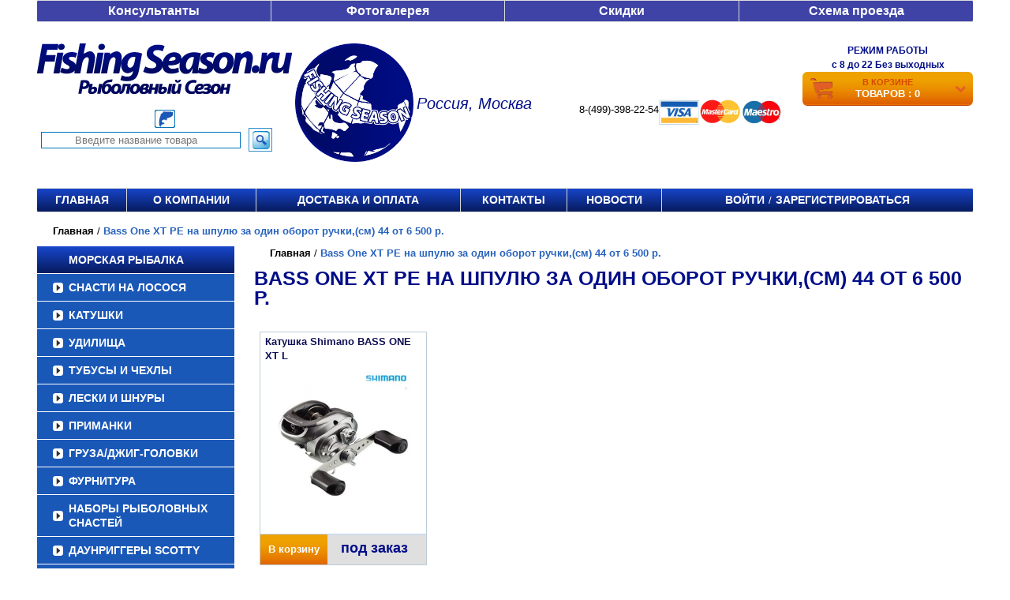

--- FILE ---
content_type: application/javascript; charset=utf-8
request_url: https://shnur-ygk.ru/js/lazyload.min.js
body_size: 7447
content:
!function(t,n){"object"==typeof exports&&"undefined"!=typeof module?module.exports=n():"function"==typeof define&&define.amd?define(n):(t="undefined"!=typeof globalThis?globalThis:t||self).LazyLoad=n()}(this,(function(){"use strict";function t(){return(t=Object.assign||function(t){for(var n=1;n<arguments.length;n++){var e=arguments[n];for(var i in e)Object.prototype.hasOwnProperty.call(e,i)&&(t[i]=e[i])}return t}).apply(this,arguments)}var n="undefined"!=typeof window,e=n&&!("onscroll"in window)||"undefined"!=typeof navigator&&/(gle|ing|ro)bot|crawl|spider/i.test(navigator.userAgent),i=n&&"IntersectionObserver"in window,o=n&&"classList"in document.createElement("p"),r=n&&window.devicePixelRatio>1,a={elements_selector:".lazy",container:e||n?document:null,threshold:300,thresholds:null,data_src:"src",data_srcset:"srcset",data_sizes:"sizes",data_bg:"bg",data_bg_hidpi:"bg-hidpi",data_bg_multi:"bg-multi",data_bg_multi_hidpi:"bg-multi-hidpi",data_poster:"poster",class_applied:"applied",class_loading:"loading",class_loaded:"loaded",class_error:"error",class_entered:"entered",class_exited:"exited",unobserve_completed:!0,unobserve_entered:!1,cancel_on_exit:!0,callback_enter:null,callback_exit:null,callback_applied:null,callback_loading:null,callback_loaded:null,callback_error:null,callback_finish:null,callback_cancel:null,use_native:!1},c=function(n){return t({},a,n)},s=function(t,n){var e,i="LazyLoad::Initialized",o=new t(n);try{e=new CustomEvent(i,{detail:{instance:o}})}catch(t){(e=document.createEvent("CustomEvent")).initCustomEvent(i,!1,!1,{instance:o})}window.dispatchEvent(e)},l="loading",u="loaded",d="applied",f="error",_="native",g="data-",v="ll-status",b=function(t,n){return t.getAttribute(g+n)},p=function(t){return b(t,v)},h=function(t,n){return function(t,n,e){var i="data-ll-status";null!==e?t.setAttribute(i,e):t.removeAttribute(i)}(t,0,n)},m=function(t){return h(t,null)},E=function(t){return null===p(t)},y=function(t){return p(t)===_},I=[l,u,d,f],A=function(t,n,e,i){t&&(void 0===i?void 0===e?t(n):t(n,e):t(n,e,i))},L=function(t,n){o?t.classList.add(n):t.className+=(t.className?" ":"")+n},w=function(t,n){o?t.classList.remove(n):t.className=t.className.replace(new RegExp("(^|\\s+)"+n+"(\\s+|$)")," ").replace(/^\s+/,"").replace(/\s+$/,"")},k=function(t){return t.llTempImage},O=function(t,n){if(n){var e=n._observer;e&&e.unobserve(t)}},x=function(t,n){t&&(t.loadingCount+=n)},z=function(t,n){t&&(t.toLoadCount=n)},C=function(t){for(var n,e=[],i=0;n=t.children[i];i+=1)"SOURCE"===n.tagName&&e.push(n);return e},N=function(t,n,e){e&&t.setAttribute(n,e)},M=function(t,n){t.removeAttribute(n)},R=function(t){return!!t.llOriginalAttrs},T=function(t){if(!R(t)){var n={};n.src=t.getAttribute("src"),n.srcset=t.getAttribute("srcset"),n.sizes=t.getAttribute("sizes"),t.llOriginalAttrs=n}},G=function(t){if(R(t)){var n=t.llOriginalAttrs;N(t,"src",n.src),N(t,"srcset",n.srcset),N(t,"sizes",n.sizes)}},D=function(t,n){N(t,"sizes",b(t,n.data_sizes)),N(t,"srcset",b(t,n.data_srcset)),N(t,"src",b(t,n.data_src))},V=function(t){M(t,"src"),M(t,"srcset"),M(t,"sizes")},j=function(t,n){var e=t.parentNode;e&&"PICTURE"===e.tagName&&C(e).forEach(n)},F={IMG:function(t,n){j(t,(function(t){T(t),D(t,n)})),T(t),D(t,n)},IFRAME:function(t,n){N(t,"src",b(t,n.data_src))},VIDEO:function(t,n){!function(t,e){C(t).forEach((function(t){N(t,"src",b(t,n.data_src))}))}(t),N(t,"poster",b(t,n.data_poster)),N(t,"src",b(t,n.data_src)),t.load()}},P=function(t,n){var e=F[t.tagName];e&&e(t,n)},S=function(t,n,e){x(e,1),L(t,n.class_loading),h(t,l),A(n.callback_loading,t,e)},U=["IMG","IFRAME","VIDEO"],$=function(t,n){!n||function(t){return t.loadingCount>0}(n)||function(t){return t.toLoadCount>0}(n)||A(t.callback_finish,n)},q=function(t,n,e){t.addEventListener(n,e),t.llEvLisnrs[n]=e},H=function(t,n,e){t.removeEventListener(n,e)},B=function(t){return!!t.llEvLisnrs},J=function(t){if(B(t)){var n=t.llEvLisnrs;for(var e in n){var i=n[e];H(t,e,i)}delete t.llEvLisnrs}},K=function(t,n,e){!function(t){delete t.llTempImage}(t),x(e,-1),function(t){t&&(t.toLoadCount-=1)}(e),w(t,n.class_loading),n.unobserve_completed&&O(t,e)},Q=function(t,n,e){var i=k(t)||t;B(i)||function(t,n,e){B(t)||(t.llEvLisnrs={});var i="VIDEO"===t.tagName?"loadeddata":"load";q(t,i,n),q(t,"error",e)}(i,(function(o){!function(t,n,e,i){var o=y(n);K(n,e,i),L(n,e.class_loaded),h(n,u),A(e.callback_loaded,n,i),o||$(e,i)}(0,t,n,e),J(i)}),(function(o){!function(t,n,e,i){var o=y(n);K(n,e,i),L(n,e.class_error),h(n,f),A(e.callback_error,n,i),o||$(e,i)}(0,t,n,e),J(i)}))},W=function(t,n,e){!function(t){t.llTempImage=document.createElement("IMG")}(t),Q(t,n,e),function(t,n,e){var i=b(t,n.data_bg),o=b(t,n.data_bg_hidpi),a=r&&o?o:i;a&&(t.style.backgroundImage='url("'.concat(a,'")'),k(t).setAttribute("src",a),S(t,n,e))}(t,n,e),function(t,n,e){var i=b(t,n.data_bg_multi),o=b(t,n.data_bg_multi_hidpi),a=r&&o?o:i;a&&(t.style.backgroundImage=a,function(t,n,e){L(t,n.class_applied),h(t,d),n.unobserve_completed&&O(t,n),A(n.callback_applied,t,e)}(t,n,e))}(t,n,e)},X=function(t,n,e){!function(t){return U.indexOf(t.tagName)>-1}(t)?W(t,n,e):function(t,n,e){Q(t,n,e),P(t,n),S(t,n,e)}(t,n,e)},Y=["IMG","IFRAME","VIDEO"],Z=function(t){return t.use_native&&"loading"in HTMLImageElement.prototype},tt=function(t,n,e){t.forEach((function(t){return function(t){return t.isIntersecting||t.intersectionRatio>0}(t)?function(t,n,e,i){var o=function(t){return I.indexOf(p(t))>=0}(t);h(t,"entered"),L(t,e.class_entered),w(t,e.class_exited),function(t,n,e){n.unobserve_entered&&O(t,e)}(t,e,i),A(e.callback_enter,t,n,i),o||X(t,e,i)}(t.target,t,n,e):function(t,n,e,i){E(t)||(L(t,e.class_exited),function(t,n,e,i){e.cancel_on_exit&&function(t){return p(t)===l}(t)&&"IMG"===t.tagName&&(J(t),function(t){j(t,(function(t){V(t)})),V(t)}(t),function(t){j(t,(function(t){G(t)})),G(t)}(t),w(t,e.class_loading),x(i,-1),m(t),A(e.callback_cancel,t,n,i))}(t,n,e,i),A(e.callback_exit,t,n,i))}(t.target,t,n,e)}))},nt=function(t){return Array.prototype.slice.call(t)},et=function(t){return t.container.querySelectorAll(t.elements_selector)},it=function(t){return function(t){return p(t)===f}(t)},ot=function(t,n){return function(t){return nt(t).filter(E)}(t||et(n))},rt=function(t,e){var o=c(t);this._settings=o,this.loadingCount=0,function(t,n){i&&!Z(t)&&(n._observer=new IntersectionObserver((function(e){tt(e,t,n)}),function(t){return{root:t.container===document?null:t.container,rootMargin:t.thresholds||t.threshold+"px"}}(t)))}(o,this),function(t,e){n&&window.addEventListener("online",(function(){!function(t,n){var e;(e=et(t),nt(e).filter(it)).forEach((function(n){w(n,t.class_error),m(n)})),n.update()}(t,e)}))}(o,this),this.update(e)};return rt.prototype={update:function(t){var n,o,r=this._settings,a=ot(t,r);z(this,a.length),!e&&i?Z(r)?function(t,n,e){t.forEach((function(t){-1!==Y.indexOf(t.tagName)&&function(t,n,e){t.setAttribute("loading","lazy"),Q(t,n,e),P(t,n),h(t,_)}(t,n,e)})),z(e,0)}(a,r,this):(o=a,function(t){t.disconnect()}(n=this._observer),function(t,n){n.forEach((function(n){t.observe(n)}))}(n,o)):this.loadAll(a)},destroy:function(){this._observer&&this._observer.disconnect(),et(this._settings).forEach((function(t){delete t.llOriginalAttrs})),delete this._observer,delete this._settings,delete this.loadingCount,delete this.toLoadCount},loadAll:function(t){var n=this,e=this._settings;ot(t,e).forEach((function(t){O(t,n),X(t,e,n)}))}},rt.load=function(t,n){var e=c(n);X(t,e)},rt.resetStatus=function(t){m(t)},n&&function(t,n){if(n)if(n.length)for(var e,i=0;e=n[i];i+=1)s(t,e);else s(t,n)}(rt,window.lazyLoadOptions),rt}));